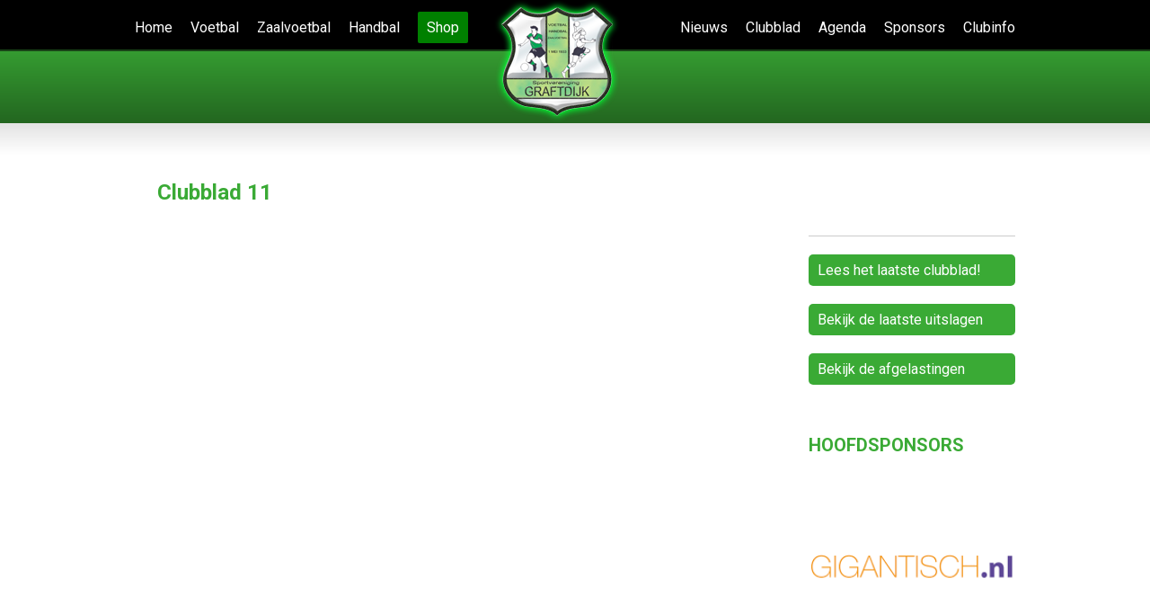

--- FILE ---
content_type: text/html; charset=UTF-8
request_url: https://www.svgraftdijk.nl/clubblad-11-2/
body_size: 5738
content:
<!DOCTYPE html PUBLIC "-//W3C//DTD XHTML 1.0 Transitional//EN" "http://www.w3.org/TR/xhtml1/DTD/xhtml1-transitional.dtd">
<html xmlns="http://www.w3.org/1999/xhtml">
<head>
<title>Clubblad 11 &#8211;  SV Graftdijk</title>
<meta http-equiv="X-UA-Compatible" content="IE=Edge" />
<meta http-equiv="Content-Type" content="text/html; charset=utf-8" />
<link href="https://www.svgraftdijk.nl/wp-content/themes/svgraftdijk/style.css" rel="stylesheet" type="text/css" />
<link href="https://fonts.googleapis.com/css?family=Roboto:400,700" rel="stylesheet" type="text/css" />
<meta name='robots' content='max-image-preview:large' />
	<style>img:is([sizes="auto" i], [sizes^="auto," i]) { contain-intrinsic-size: 3000px 1500px }</style>
	<link rel="alternate" type="application/rss+xml" title="SV Graftdijk &raquo; Clubblad 11 reacties feed" href="https://www.svgraftdijk.nl/clubblad-11-2/feed/" />
<script type="text/javascript">
/* <![CDATA[ */
window._wpemojiSettings = {"baseUrl":"https:\/\/s.w.org\/images\/core\/emoji\/16.0.1\/72x72\/","ext":".png","svgUrl":"https:\/\/s.w.org\/images\/core\/emoji\/16.0.1\/svg\/","svgExt":".svg","source":{"concatemoji":"https:\/\/www.svgraftdijk.nl\/wp-includes\/js\/wp-emoji-release.min.js?ver=9f51f317b02bbe9ed417d78c0e103bf9"}};
/*! This file is auto-generated */
!function(s,n){var o,i,e;function c(e){try{var t={supportTests:e,timestamp:(new Date).valueOf()};sessionStorage.setItem(o,JSON.stringify(t))}catch(e){}}function p(e,t,n){e.clearRect(0,0,e.canvas.width,e.canvas.height),e.fillText(t,0,0);var t=new Uint32Array(e.getImageData(0,0,e.canvas.width,e.canvas.height).data),a=(e.clearRect(0,0,e.canvas.width,e.canvas.height),e.fillText(n,0,0),new Uint32Array(e.getImageData(0,0,e.canvas.width,e.canvas.height).data));return t.every(function(e,t){return e===a[t]})}function u(e,t){e.clearRect(0,0,e.canvas.width,e.canvas.height),e.fillText(t,0,0);for(var n=e.getImageData(16,16,1,1),a=0;a<n.data.length;a++)if(0!==n.data[a])return!1;return!0}function f(e,t,n,a){switch(t){case"flag":return n(e,"\ud83c\udff3\ufe0f\u200d\u26a7\ufe0f","\ud83c\udff3\ufe0f\u200b\u26a7\ufe0f")?!1:!n(e,"\ud83c\udde8\ud83c\uddf6","\ud83c\udde8\u200b\ud83c\uddf6")&&!n(e,"\ud83c\udff4\udb40\udc67\udb40\udc62\udb40\udc65\udb40\udc6e\udb40\udc67\udb40\udc7f","\ud83c\udff4\u200b\udb40\udc67\u200b\udb40\udc62\u200b\udb40\udc65\u200b\udb40\udc6e\u200b\udb40\udc67\u200b\udb40\udc7f");case"emoji":return!a(e,"\ud83e\udedf")}return!1}function g(e,t,n,a){var r="undefined"!=typeof WorkerGlobalScope&&self instanceof WorkerGlobalScope?new OffscreenCanvas(300,150):s.createElement("canvas"),o=r.getContext("2d",{willReadFrequently:!0}),i=(o.textBaseline="top",o.font="600 32px Arial",{});return e.forEach(function(e){i[e]=t(o,e,n,a)}),i}function t(e){var t=s.createElement("script");t.src=e,t.defer=!0,s.head.appendChild(t)}"undefined"!=typeof Promise&&(o="wpEmojiSettingsSupports",i=["flag","emoji"],n.supports={everything:!0,everythingExceptFlag:!0},e=new Promise(function(e){s.addEventListener("DOMContentLoaded",e,{once:!0})}),new Promise(function(t){var n=function(){try{var e=JSON.parse(sessionStorage.getItem(o));if("object"==typeof e&&"number"==typeof e.timestamp&&(new Date).valueOf()<e.timestamp+604800&&"object"==typeof e.supportTests)return e.supportTests}catch(e){}return null}();if(!n){if("undefined"!=typeof Worker&&"undefined"!=typeof OffscreenCanvas&&"undefined"!=typeof URL&&URL.createObjectURL&&"undefined"!=typeof Blob)try{var e="postMessage("+g.toString()+"("+[JSON.stringify(i),f.toString(),p.toString(),u.toString()].join(",")+"));",a=new Blob([e],{type:"text/javascript"}),r=new Worker(URL.createObjectURL(a),{name:"wpTestEmojiSupports"});return void(r.onmessage=function(e){c(n=e.data),r.terminate(),t(n)})}catch(e){}c(n=g(i,f,p,u))}t(n)}).then(function(e){for(var t in e)n.supports[t]=e[t],n.supports.everything=n.supports.everything&&n.supports[t],"flag"!==t&&(n.supports.everythingExceptFlag=n.supports.everythingExceptFlag&&n.supports[t]);n.supports.everythingExceptFlag=n.supports.everythingExceptFlag&&!n.supports.flag,n.DOMReady=!1,n.readyCallback=function(){n.DOMReady=!0}}).then(function(){return e}).then(function(){var e;n.supports.everything||(n.readyCallback(),(e=n.source||{}).concatemoji?t(e.concatemoji):e.wpemoji&&e.twemoji&&(t(e.twemoji),t(e.wpemoji)))}))}((window,document),window._wpemojiSettings);
/* ]]> */
</script>
<style id='wp-emoji-styles-inline-css' type='text/css'>

	img.wp-smiley, img.emoji {
		display: inline !important;
		border: none !important;
		box-shadow: none !important;
		height: 1em !important;
		width: 1em !important;
		margin: 0 0.07em !important;
		vertical-align: -0.1em !important;
		background: none !important;
		padding: 0 !important;
	}
</style>
<link rel='stylesheet' id='wp-block-library-css' href='https://www.svgraftdijk.nl/wp-includes/css/dist/block-library/style.min.css?ver=9f51f317b02bbe9ed417d78c0e103bf9' type='text/css' media='all' />
<style id='classic-theme-styles-inline-css' type='text/css'>
/*! This file is auto-generated */
.wp-block-button__link{color:#fff;background-color:#32373c;border-radius:9999px;box-shadow:none;text-decoration:none;padding:calc(.667em + 2px) calc(1.333em + 2px);font-size:1.125em}.wp-block-file__button{background:#32373c;color:#fff;text-decoration:none}
</style>
<style id='global-styles-inline-css' type='text/css'>
:root{--wp--preset--aspect-ratio--square: 1;--wp--preset--aspect-ratio--4-3: 4/3;--wp--preset--aspect-ratio--3-4: 3/4;--wp--preset--aspect-ratio--3-2: 3/2;--wp--preset--aspect-ratio--2-3: 2/3;--wp--preset--aspect-ratio--16-9: 16/9;--wp--preset--aspect-ratio--9-16: 9/16;--wp--preset--color--black: #000000;--wp--preset--color--cyan-bluish-gray: #abb8c3;--wp--preset--color--white: #ffffff;--wp--preset--color--pale-pink: #f78da7;--wp--preset--color--vivid-red: #cf2e2e;--wp--preset--color--luminous-vivid-orange: #ff6900;--wp--preset--color--luminous-vivid-amber: #fcb900;--wp--preset--color--light-green-cyan: #7bdcb5;--wp--preset--color--vivid-green-cyan: #00d084;--wp--preset--color--pale-cyan-blue: #8ed1fc;--wp--preset--color--vivid-cyan-blue: #0693e3;--wp--preset--color--vivid-purple: #9b51e0;--wp--preset--gradient--vivid-cyan-blue-to-vivid-purple: linear-gradient(135deg,rgba(6,147,227,1) 0%,rgb(155,81,224) 100%);--wp--preset--gradient--light-green-cyan-to-vivid-green-cyan: linear-gradient(135deg,rgb(122,220,180) 0%,rgb(0,208,130) 100%);--wp--preset--gradient--luminous-vivid-amber-to-luminous-vivid-orange: linear-gradient(135deg,rgba(252,185,0,1) 0%,rgba(255,105,0,1) 100%);--wp--preset--gradient--luminous-vivid-orange-to-vivid-red: linear-gradient(135deg,rgba(255,105,0,1) 0%,rgb(207,46,46) 100%);--wp--preset--gradient--very-light-gray-to-cyan-bluish-gray: linear-gradient(135deg,rgb(238,238,238) 0%,rgb(169,184,195) 100%);--wp--preset--gradient--cool-to-warm-spectrum: linear-gradient(135deg,rgb(74,234,220) 0%,rgb(151,120,209) 20%,rgb(207,42,186) 40%,rgb(238,44,130) 60%,rgb(251,105,98) 80%,rgb(254,248,76) 100%);--wp--preset--gradient--blush-light-purple: linear-gradient(135deg,rgb(255,206,236) 0%,rgb(152,150,240) 100%);--wp--preset--gradient--blush-bordeaux: linear-gradient(135deg,rgb(254,205,165) 0%,rgb(254,45,45) 50%,rgb(107,0,62) 100%);--wp--preset--gradient--luminous-dusk: linear-gradient(135deg,rgb(255,203,112) 0%,rgb(199,81,192) 50%,rgb(65,88,208) 100%);--wp--preset--gradient--pale-ocean: linear-gradient(135deg,rgb(255,245,203) 0%,rgb(182,227,212) 50%,rgb(51,167,181) 100%);--wp--preset--gradient--electric-grass: linear-gradient(135deg,rgb(202,248,128) 0%,rgb(113,206,126) 100%);--wp--preset--gradient--midnight: linear-gradient(135deg,rgb(2,3,129) 0%,rgb(40,116,252) 100%);--wp--preset--font-size--small: 13px;--wp--preset--font-size--medium: 20px;--wp--preset--font-size--large: 36px;--wp--preset--font-size--x-large: 42px;--wp--preset--spacing--20: 0.44rem;--wp--preset--spacing--30: 0.67rem;--wp--preset--spacing--40: 1rem;--wp--preset--spacing--50: 1.5rem;--wp--preset--spacing--60: 2.25rem;--wp--preset--spacing--70: 3.38rem;--wp--preset--spacing--80: 5.06rem;--wp--preset--shadow--natural: 6px 6px 9px rgba(0, 0, 0, 0.2);--wp--preset--shadow--deep: 12px 12px 50px rgba(0, 0, 0, 0.4);--wp--preset--shadow--sharp: 6px 6px 0px rgba(0, 0, 0, 0.2);--wp--preset--shadow--outlined: 6px 6px 0px -3px rgba(255, 255, 255, 1), 6px 6px rgba(0, 0, 0, 1);--wp--preset--shadow--crisp: 6px 6px 0px rgba(0, 0, 0, 1);}:where(.is-layout-flex){gap: 0.5em;}:where(.is-layout-grid){gap: 0.5em;}body .is-layout-flex{display: flex;}.is-layout-flex{flex-wrap: wrap;align-items: center;}.is-layout-flex > :is(*, div){margin: 0;}body .is-layout-grid{display: grid;}.is-layout-grid > :is(*, div){margin: 0;}:where(.wp-block-columns.is-layout-flex){gap: 2em;}:where(.wp-block-columns.is-layout-grid){gap: 2em;}:where(.wp-block-post-template.is-layout-flex){gap: 1.25em;}:where(.wp-block-post-template.is-layout-grid){gap: 1.25em;}.has-black-color{color: var(--wp--preset--color--black) !important;}.has-cyan-bluish-gray-color{color: var(--wp--preset--color--cyan-bluish-gray) !important;}.has-white-color{color: var(--wp--preset--color--white) !important;}.has-pale-pink-color{color: var(--wp--preset--color--pale-pink) !important;}.has-vivid-red-color{color: var(--wp--preset--color--vivid-red) !important;}.has-luminous-vivid-orange-color{color: var(--wp--preset--color--luminous-vivid-orange) !important;}.has-luminous-vivid-amber-color{color: var(--wp--preset--color--luminous-vivid-amber) !important;}.has-light-green-cyan-color{color: var(--wp--preset--color--light-green-cyan) !important;}.has-vivid-green-cyan-color{color: var(--wp--preset--color--vivid-green-cyan) !important;}.has-pale-cyan-blue-color{color: var(--wp--preset--color--pale-cyan-blue) !important;}.has-vivid-cyan-blue-color{color: var(--wp--preset--color--vivid-cyan-blue) !important;}.has-vivid-purple-color{color: var(--wp--preset--color--vivid-purple) !important;}.has-black-background-color{background-color: var(--wp--preset--color--black) !important;}.has-cyan-bluish-gray-background-color{background-color: var(--wp--preset--color--cyan-bluish-gray) !important;}.has-white-background-color{background-color: var(--wp--preset--color--white) !important;}.has-pale-pink-background-color{background-color: var(--wp--preset--color--pale-pink) !important;}.has-vivid-red-background-color{background-color: var(--wp--preset--color--vivid-red) !important;}.has-luminous-vivid-orange-background-color{background-color: var(--wp--preset--color--luminous-vivid-orange) !important;}.has-luminous-vivid-amber-background-color{background-color: var(--wp--preset--color--luminous-vivid-amber) !important;}.has-light-green-cyan-background-color{background-color: var(--wp--preset--color--light-green-cyan) !important;}.has-vivid-green-cyan-background-color{background-color: var(--wp--preset--color--vivid-green-cyan) !important;}.has-pale-cyan-blue-background-color{background-color: var(--wp--preset--color--pale-cyan-blue) !important;}.has-vivid-cyan-blue-background-color{background-color: var(--wp--preset--color--vivid-cyan-blue) !important;}.has-vivid-purple-background-color{background-color: var(--wp--preset--color--vivid-purple) !important;}.has-black-border-color{border-color: var(--wp--preset--color--black) !important;}.has-cyan-bluish-gray-border-color{border-color: var(--wp--preset--color--cyan-bluish-gray) !important;}.has-white-border-color{border-color: var(--wp--preset--color--white) !important;}.has-pale-pink-border-color{border-color: var(--wp--preset--color--pale-pink) !important;}.has-vivid-red-border-color{border-color: var(--wp--preset--color--vivid-red) !important;}.has-luminous-vivid-orange-border-color{border-color: var(--wp--preset--color--luminous-vivid-orange) !important;}.has-luminous-vivid-amber-border-color{border-color: var(--wp--preset--color--luminous-vivid-amber) !important;}.has-light-green-cyan-border-color{border-color: var(--wp--preset--color--light-green-cyan) !important;}.has-vivid-green-cyan-border-color{border-color: var(--wp--preset--color--vivid-green-cyan) !important;}.has-pale-cyan-blue-border-color{border-color: var(--wp--preset--color--pale-cyan-blue) !important;}.has-vivid-cyan-blue-border-color{border-color: var(--wp--preset--color--vivid-cyan-blue) !important;}.has-vivid-purple-border-color{border-color: var(--wp--preset--color--vivid-purple) !important;}.has-vivid-cyan-blue-to-vivid-purple-gradient-background{background: var(--wp--preset--gradient--vivid-cyan-blue-to-vivid-purple) !important;}.has-light-green-cyan-to-vivid-green-cyan-gradient-background{background: var(--wp--preset--gradient--light-green-cyan-to-vivid-green-cyan) !important;}.has-luminous-vivid-amber-to-luminous-vivid-orange-gradient-background{background: var(--wp--preset--gradient--luminous-vivid-amber-to-luminous-vivid-orange) !important;}.has-luminous-vivid-orange-to-vivid-red-gradient-background{background: var(--wp--preset--gradient--luminous-vivid-orange-to-vivid-red) !important;}.has-very-light-gray-to-cyan-bluish-gray-gradient-background{background: var(--wp--preset--gradient--very-light-gray-to-cyan-bluish-gray) !important;}.has-cool-to-warm-spectrum-gradient-background{background: var(--wp--preset--gradient--cool-to-warm-spectrum) !important;}.has-blush-light-purple-gradient-background{background: var(--wp--preset--gradient--blush-light-purple) !important;}.has-blush-bordeaux-gradient-background{background: var(--wp--preset--gradient--blush-bordeaux) !important;}.has-luminous-dusk-gradient-background{background: var(--wp--preset--gradient--luminous-dusk) !important;}.has-pale-ocean-gradient-background{background: var(--wp--preset--gradient--pale-ocean) !important;}.has-electric-grass-gradient-background{background: var(--wp--preset--gradient--electric-grass) !important;}.has-midnight-gradient-background{background: var(--wp--preset--gradient--midnight) !important;}.has-small-font-size{font-size: var(--wp--preset--font-size--small) !important;}.has-medium-font-size{font-size: var(--wp--preset--font-size--medium) !important;}.has-large-font-size{font-size: var(--wp--preset--font-size--large) !important;}.has-x-large-font-size{font-size: var(--wp--preset--font-size--x-large) !important;}
:where(.wp-block-post-template.is-layout-flex){gap: 1.25em;}:where(.wp-block-post-template.is-layout-grid){gap: 1.25em;}
:where(.wp-block-columns.is-layout-flex){gap: 2em;}:where(.wp-block-columns.is-layout-grid){gap: 2em;}
:root :where(.wp-block-pullquote){font-size: 1.5em;line-height: 1.6;}
</style>
<link rel='stylesheet' id='new-royalslider-core-css-css' href='https://www.svgraftdijk.nl/wp-content/plugins/new-royalslider/lib/royalslider/royalslider.css?ver=3.2.6' type='text/css' media='all' />
<link rel='stylesheet' id='rsUni-css-css' href='https://www.svgraftdijk.nl/wp-content/plugins/new-royalslider/lib/royalslider/skins/universal/rs-universal.css?ver=3.2.6' type='text/css' media='all' />
<script type="text/javascript" src="https://www.svgraftdijk.nl/wp-includes/js/jquery/jquery.min.js?ver=3.7.1" id="jquery-core-js"></script>
<script type="text/javascript" src="https://www.svgraftdijk.nl/wp-includes/js/jquery/jquery-migrate.min.js?ver=3.4.1" id="jquery-migrate-js"></script>
<script type="text/javascript" src="https://www.svgraftdijk.nl/wp-content/themes/svgraftdijk/js/tooltip-script.js?ver=9f51f317b02bbe9ed417d78c0e103bf9" id="tooltip-script-js"></script>
<link rel="https://api.w.org/" href="https://www.svgraftdijk.nl/wp-json/" /><link rel="alternate" title="JSON" type="application/json" href="https://www.svgraftdijk.nl/wp-json/wp/v2/posts/1921" /><link rel="EditURI" type="application/rsd+xml" title="RSD" href="https://www.svgraftdijk.nl/xmlrpc.php?rsd" />
<link rel="canonical" href="https://www.svgraftdijk.nl/clubblad-11-2/" />
<link rel="alternate" title="oEmbed (JSON)" type="application/json+oembed" href="https://www.svgraftdijk.nl/wp-json/oembed/1.0/embed?url=https%3A%2F%2Fwww.svgraftdijk.nl%2Fclubblad-11-2%2F" />
<link rel="alternate" title="oEmbed (XML)" type="text/xml+oembed" href="https://www.svgraftdijk.nl/wp-json/oembed/1.0/embed?url=https%3A%2F%2Fwww.svgraftdijk.nl%2Fclubblad-11-2%2F&#038;format=xml" />
</head>

<body data-rsssl=1>
<div class="wrap">
  <div class="header clearfix">
      <div class="headerInner container">
          <div class="menu-left">
              <ul id="menu-hoofd-menu-links" class=""><li id="menu-item-62" class="menu-item"><a href="https://www.svgraftdijk.nl/">Home</a></li>
<li id="menu-item-591" class="parent menu-item"><a href="https://www.svgraftdijk.nl/sport_teams/voetbal/">Voetbal</a><div class="navInner"><div class="navArrow"></div><ul>	<li id="menu-item-204" class="menu-item"><a href="https://www.svgraftdijk.nl/category/voetbal-nieuws/">Voetbal Nieuws</a></li>
	<li id="menu-item-1536" class="menu-item"><a href="https://www.svgraftdijk.nl/sport_agenda/voetbal/">Voetbal Agenda</a></li>
	<li id="menu-item-1630" class="menu-item"><a href="https://www.svgraftdijk.nl/sport_uitslagen/voetbal/">Voetbal Uitslagen</a></li>
	<li id="menu-item-1629" class="menu-item"><a href="https://www.svgraftdijk.nl/sport_afgelastingen/voetbal/">Voetbal Afgelastingen</a></li>
	<li id="menu-item-1535" class="menu-item"><a href="https://www.svgraftdijk.nl/sport_teams/voetbal/">Voetbal Teams</a></li>
</ul></div>
</li>
<li id="menu-item-589" class="parent menu-item"><a href="https://www.svgraftdijk.nl/sport_teams/zaalvoetbal/">Zaalvoetbal</a><div class="navInner"><div class="navArrow"></div><ul>	<li id="menu-item-205" class="menu-item"><a href="https://www.svgraftdijk.nl/category/zaalvoetbal-nieuws/">Zaalvoetbal Nieuws</a></li>
	<li id="menu-item-1628" class="menu-item"><a href="https://www.svgraftdijk.nl/sport_agenda/zaalvoetbal/">Zaalvoetbal Agenda</a></li>
	<li id="menu-item-1631" class="menu-item"><a href="https://www.svgraftdijk.nl/sport_uitslagen/zaalvoetbal/">Zaalvoetbal Uitslagen</a></li>
	<li id="menu-item-1632" class="menu-item"><a href="https://www.svgraftdijk.nl/sport_teams/zaalvoetbal/">Zaalvoetbal Teams</a></li>
	<li id="menu-item-1633" class="menu-item"><a href="https://www.svgraftdijk.nl/sport_afgelastingen/zaalvoetbal/">Zaalvoetbal Afgelastingen</a></li>
</ul></div>
</li>
<li id="menu-item-590" class="parent menu-item"><a href="https://www.svgraftdijk.nl/sport_teams/handbal/">Handbal</a><div class="navInner"><div class="navArrow"></div><ul>	<li id="menu-item-1538" class="menu-item"><a href="https://www.svgraftdijk.nl/category/handbal-nieuws/">Handbal nieuws</a></li>
	<li id="menu-item-1539" class="menu-item"><a href="https://www.svgraftdijk.nl/sport_agenda/handbal/">Handbal Agenda</a></li>
	<li id="menu-item-1540" class="menu-item"><a href="https://www.svgraftdijk.nl/sport_uitslagen/handbal/">Handbal Uitslagen</a></li>
	<li id="menu-item-1541" class="menu-item"><a href="https://www.svgraftdijk.nl/sport_teams/handbal/">Handbal Teams</a></li>
	<li id="menu-item-1543" class="menu-item"><a href="https://www.svgraftdijk.nl/sport_afgelastingen/handbal/">Handbal Afgelastingen</a></li>
</ul></div>
</li>
<li id="menu-item-1254" class="menu-item"><a target="_blank" href="https://sv-graftdijk.gratisclubshop.nl">Shop</a></li>
</ul>          </div>
          <div class="logo">
              <a title="SV Graftdijk" href="https://www.svgraftdijk.nl">
                  <img src="https://www.svgraftdijk.nl/wp-content/themes/svgraftdijk/img/svg_logo.png" alt="SV Graftdijk" />
              </a>
          </div>
          <div class="menu-right">   
              <ul id="menu-hoofd-menu-rechts" class=""><li id="menu-item-595" class="menu-item"><a href="https://www.svgraftdijk.nl/category/algemeen-nieuws/">Nieuws</a></li>
<li id="menu-item-2703" class="selected"><a href="https://www.svgraftdijk.nl/category/clubblad/">Clubblad</a></li>
<li id="menu-item-223" class="menu-item"><a href="https://www.svgraftdijk.nl/agenda/">Agenda</a></li>
<li id="menu-item-94" class="menu-item"><a href="https://www.svgraftdijk.nl/sponsors/">Sponsors</a></li>
<li id="menu-item-594" class="parent menu-item"><a href="https://www.svgraftdijk.nl/clubinfo/bestuur/">Clubinfo</a><div class="navInner"><div class="navArrow"></div><ul>	<li id="menu-item-764" class="menu-item"><a href="https://www.svgraftdijk.nl/clubinfo/contact/">Contact</a></li>
	<li id="menu-item-104" class="menu-item"><a href="https://www.svgraftdijk.nl/clubinfo/bestuur/">Bestuur</a></li>
	<li id="menu-item-105" class="menu-item"><a href="https://www.svgraftdijk.nl/clubinfo/commissies/">Commissies</a></li>
	<li id="menu-item-106" class="menu-item"><a href="https://www.svgraftdijk.nl/clubinfo/geschiedenis/">Geschiedenis</a></li>
	<li id="menu-item-992" class="menu-item"><a href="https://www.svgraftdijk.nl/clubinfo/normen-en-waarden/">Normen en Waarden</a></li>
	<li id="menu-item-103" class="menu-item"><a href="https://www.svgraftdijk.nl/clubinfo/aanmelden/">Aanmelden</a></li>
</ul></div>
</li>
</ul>   
          </div>
      </div>
  </div>
<div class="noslider"></div>
	<div class="breadcrumbwrapper">
			</div>
	<div class="content container">

		<div class="contentInner clearfix">
			<div class="content-left">
				
	
			</div>
			<div class="content-middle">
									<h1>Clubblad 11</h1>
																				
			</div>
			<div class="content-right">
            
				<div class="wp_sidebar"> 
    <li id="text-3" class="widget-container widget_text">			<div class="textwidget"></div>
		</li></div> <!-- end sidebar -->



<div class="buttonsidebar latest_clubblad">
    <div class="buttonsidebarInner">
                    <a title="Clubblad 11" href="https://www.svgraftdijk.nl/wp-content/uploads/2026/01/Clubblad-11-2026-01-21.pdf" target="_blank">Lees het laatste clubblad!</a>
            </div>
</div>

<div class="buttonsidebar uitslagen">
    <div class="buttonsidebarInner">
        <a title="Laatste uitslagen" href="https://www.svgraftdijk.nl/uitslagen/">Bekijk de laatste uitslagen</a>
    </div>
</div>

<div class="buttonsidebar afgelastingen">
    <div class="buttonsidebarInner">
        <a title="Bekijk de afgelastingen" href="https://www.svgraftdijk.nl/afgelastingen/">Bekijk de afgelastingen</a>
    </div>
</div>


<br>

<h2>HOOFDSPONSORS</h2>
<img class="sidebar_sponsor" src="https://www.svgraftdijk.nl/wp-content/uploads/2024/02/IMG_8591.png" alt="Gigantisch.nl" />
<img class="sidebar_sponsor" src="https://www.svgraftdijk.nl/wp-content/uploads/2023/03/Rabobank-logo.jpg" alt="Rabobank" />
<img class="sidebar_sponsor" src="https://www.svgraftdijk.nl/wp-content/uploads/2021/10/Logo-Volger-Konstruktie-Trans-1029-x-560.png" alt="Volger Konstruktie" />
<img class="sidebar_sponsor" src="https://www.svgraftdijk.nl/wp-content/uploads/2021/10/logo5-002.png" alt="Plus supermarkt De Rijp" />

			</div>
		</div>
	</div>
</div>
	<div class="footer">
		<div class="footerInner container">
			<div class="copyright">
				<p>&copy; Copyright 2026 S.V. Graftdijk. Alle rechten voorbehouden.</p>
			</div>
			<div class="webdesign">
				<script type="text/javascript">
					jQuery(function ($) {
       				 $("#dreamlab").tooltip()
    				});
				</script>
				<a id="dreamlab" rel="tooltip" title="Website nodig?" target="_blank" href="http://www.dreamlab.nl/webdesign/" >
					Webdesign door Dreamlab Alkmaar
				</a>
			</div>
		</div>
	</div>
<script type="speculationrules">
{"prefetch":[{"source":"document","where":{"and":[{"href_matches":"\/*"},{"not":{"href_matches":["\/wp-*.php","\/wp-admin\/*","\/wp-content\/uploads\/*","\/wp-content\/*","\/wp-content\/plugins\/*","\/wp-content\/themes\/svgraftdijk\/*","\/*\\?(.+)"]}},{"not":{"selector_matches":"a[rel~=\"nofollow\"]"}},{"not":{"selector_matches":".no-prefetch, .no-prefetch a"}}]},"eagerness":"conservative"}]}
</script>
<script type="text/javascript" src="https://www.svgraftdijk.nl/wp-content/plugins/new-royalslider/lib/royalslider/jquery.royalslider.min.js?ver=3.2.6" id="new-royalslider-main-js-js"></script>
</body>
</html>

--- FILE ---
content_type: text/css
request_url: https://www.svgraftdijk.nl/wp-content/themes/svgraftdijk/style.css
body_size: 3576
content:
/*
Theme Name: SVGraftdijk
Description: Wordpress Theme voor SVGraftdijk
Author: DreamLab
Author URI: http://www.dreamlab.nl
Version: 1.0
*/


img.rsImg {
    
     margin-top: 0px!important;
     
}
.rsUni, .rsUni .rsOverflow, .rsUni .rsSlide, .rsUni .rsVideoFrameHolder, .rsUni .rsThumbs {
  background: none!important;
  color: #FFF;
}

li#menu-item-1254, li.winkel { 
	padding-top: 5px;
	padding-bottom: 5px;
	padding-left: 10px;
	padding-right: 10px;
	background: green;
	margin-top: -5px;
	-webkit-border-radius: 2px;
	-moz-border-radius: 2px;
	border-radius: 2px;
	}

html,body,div,span,applet,object,iframe,h1,h2,h3,h4,h5,h6,p,blockquote,pre,a,abbr,acronym,address,big,cite,code,del,dfn,em,img,ins,kbd,q,s,samp,small,strike,strong,sub,sup,tt,var,b,u,i,center,dl,dt,dd,ol,ul,li,fieldset,form,label,legend,table,caption,tbody,tfoot,thead,tr,th,td,article,aside,canvas,details,embed,figure,figcaption,footer,header,hgroup,menu,nav,output,ruby,section,summary,time,mark,audio,video{font-size:100%;font:inherit;padding:0;border:0;margin:0;vertical-align:baseline}body{line-height:1}ol,ul{list-style:none}blockquote,q{quotes:none}blockquote:before,blockquote:after,q:before,q:after{content:'';content:none}table{border-collapse:collapse;border-spacing:0}article,aside,details,figcaption,figure,footer,header,hgroup,menu,nav,section{display:block}.clear{clear:both}.sticky{}.bypostauthor{}.wp-caption{}.wp-caption-text{}.gallery-caption{}.alignright{}.alignleft{}.aligncenter{}

html, body {
	font-family:Arial, Helvetica, sans-serif; 
	background:#ffffff;
	height:100%;
	line-height:160%;
}

h1, h2, h3, h4, h5, h6, p, a {

}

h1, h2, h3, h4, h5, h6 {
	font-family:'Roboto', Arial, Helvetica, sans-serif;
	font-weight:700;
	color:#3aaa35;
}

h1 {
	font-size:24px;
	margin-bottom:20px;
}

h2, h3 {
	font-size:20px;
	margin-top:10px;
	margin-bottom:15px;
}


h4 {
	font-size:18px;
}

h5 {
	font-size:16px;
}

h6 {
	font-size:14px;
}

p {
	font-family:Arial, Helvetica, sans-serif; 
	color:#000000;
	font-size:14px;
	margin-bottom:20px;
}

b, strong {
	font-weight:bold;
}

i, em {
	font-style:italic;
}

a {
	color:#3aaa35;
	text-decoration:none;
	-webkit-transition: color 400ms ;
	-moz-transition: color 400ms ;
	-ms-transition: color 400ms ;
	-o-transition: color 400ms ;
	transition: color 400ms ;
}

a:hover {
	color:#236520;
}

html[xmlns] .clearfix {
	display:block;
}
 
* html .clearfix {
	height:1%;
}

.clearfix:after {
	content:".";
	display:block;
	clear:both;
	visibility:hidden;
	line-height:0;
	height:0;
}
 
.clearfix {
	display:inline-block;
}

.wrap {
	min-height:100%;
}

.container {
	width:980px;
	margin:auto;
}

.header {
	height:55px;
	background:#000000;
	border-bottom:2px solid #194317;
}

	.headerInner {
		padding-top:18px;
	}

	.headerInner a {
		color:#ffffff;
		font-size:16px;
		font-family:'Roboto', Arial, Helvetica, sans-serif;
		text-decoration:none;
	}

	.headerInner a:hover, .headerInner li.current-menu-item a {
		color:#3aaa35;
	}

.menu-left {
	width:400px;
	float:left;
}

	.menu-left ul, .menu-right ul {
		white-space:nowrap;
	}

	.menu-left ul > li, .menu-right ul > li {
		float:left;
		margin-right:20px;
		position:relative;
	}

	.menu-left ul li:last-child, .menu-right ul li:last-child {
		margin-right:0;
	}

	.menu-left ul li .navInner, .menu-right ul li .navInner {
		-webkit-transition: opacity 0.3s ease 0s;
		-moz-transition: opacity 0.3s ease 0s;
		-o-transition: opacity 0.3s ease 0s;
		height:0;
		opacity:0;
		display:none;
	}

	.menu-left ul li:hover .navInner, .menu-right ul li:hover .navInner {
		display:block;
		opacity:1;
		height:auto;
	}

	.menu-left ul li .navInner .navArrow, .menu-right ul li .navInner .navArrow {
		width:18px;
		height:11px;
		margin-left:10px;
		background:url(img/menu_arrow.png) no-repeat bottom;
	}

	.menu-left ul li .navInner ul, .menu-right ul li .navInner ul {
		position:absolute;
		border:2px solid #194317;
		background:#000000;
		-webkit-box-shadow: 0px 1px 5px 1px #194317;
		box-shadow: 0px 1px 5px 1px #194317; 
		z-index:9999;
		min-width:150px;
	}

	.menu-left ul li ul li, .menu-right ul li ul li {
		width:100%;
		padding:0;
		border-top:1px solid #194317;
	}

	.menu-left ul li ul li:first-child, .menu-right ul li ul li:first-child {
		border-top:0;
	}

	.menu-left ul li ul li a, .menu-right ul li ul li a {
		display: block;
		font-size:14px;
		margin:0;
		padding: 5px 10px;
	}

.logo {
	width:180px;
	float:left;
	position:relative;
}

	.logo img {
		position:absolute;
		top:-18px;
		z-index:9999;
	}

.menu-right {
	width:400px;
	float:right;
}

	.menu-right ul {
		float:right;
	}

.noslider {
	width:100%;
	height:80px;
	background-color: #236620;
	background-image: -webkit-gradient(linear, 0% 0%, 0% 100%, from(#359c31), to(#236620));
	background-image: -webkit-linear-gradient(top, #359c31, #236620); 
	background-image:    -moz-linear-gradient(top, #359c31, #236620);
	background-image:     -ms-linear-gradient(top, #359c31, #236620);
	background-image:      -o-linear-gradient(top, #359c31, #236620);
}

.slider {
	width:100%;
	height:350px;
	background-color: #236620;
	background-image:url(img/slider_bg.jpg);
	background-image: -webkit-gradient(linear, 0% 0%, 0% 100%, from(#359c31), to(#236620));
	background-image: -webkit-linear-gradient(top, #359c31, #236620); 
	background-image:    -moz-linear-gradient(top, #359c31, #236620);
	background-image:     -ms-linear-gradient(top, #359c31, #236620);
	background-image:      -o-linear-gradient(top, #359c31, #236620);
	background-repeat:repeat;
}

	.sliderInner {
		width:980px;
		height:350px;
		margin:auto;
		overflow:hidden;
	}

	.rsContentInner {
		width:400px;
		left:20px;
		top:220px;
		background:#000000;
		position:relative;
		padding:10px 15px;
		z-index:;
	}

	.rsContentInner h3 {
		font-size:24px;
		color:#ffffff;	
		margin:0;
	}

.breadcrumbwrapper {
	width:100%;
	height:35px;
	background-image: -webkit-gradient(linear, 0% 0%, 0% 100%, from(#e3e3e3), to(#ffffff));
	background-image: -webkit-linear-gradient(top, #e3e3e3, #ffffff); 
	background-image:    -moz-linear-gradient(top, #e3e3e3, #ffffff);
	background-image:     -ms-linear-gradient(top, #e3e3e3, #ffffff);
	background-image:      -o-linear-gradient(top, #e3e3e3, #ffffff);	
}

	p.breadcrumbs {
		width:980px;
		margin:auto;
	}

span.thedate {
	font-size:12px;
	font-style:italic;
}

.content {
	overflow:auto;
	padding-bottom:45px;
}

	.contentInner {
		margin:30px 0;
	}

	.content-left {
		width:230px;
		float:left;
	}
	
	.content-left li {
		border-bottom: 1px solid #ccc;
		padding: 5px;
	}
	
	.content-left li.current, .current-menu-item {
		background: #efefef;
	}
	.content-left li.current a, .current-menu-item a {
		color: #000;
	}


	.content-middle {
		width:470px;
		margin:0 25px;
		float:left;
	}
	
li.posts { border-bottom: 1px solid #ccc; }

	.content-right {
		width:230px;
		float: right;	
	}

.contentHome .content-left {
	width:470px;
	list-style-type: none;
	overflow: hidden;
	min-height: 600px;
	margin-bottom: 30px;
}



.contentHome .content-middle {
	width:230px;
}

.contentNieuws .content-left {
	width:700px;
	margin-right:30px;
}

.footer {
	width:100%;
	position: relative;
	margin-top: -45px; /* negative value of footer height */
	height: 45px;
	background:#000000;
	clear:both;
}

	.footerInner {
		padding-top:10px;
	}

	.copyright {
		float:left;
	}
	
	.copyright p {
		color:#ffffff;
		font-size:12px;
		margin-bottom:0;
	}

	.webdesign {
		float:right;
	}

	.webdesign a {
		font-size:12px;
	}


/* TOOLTIP */
.tooltip {
	position: absolute;
	z-index: 1030;
	display: block;
	visibility: visible;
	font-size: 11px;
	line-height: 1.4;
	opacity: 0;
	filter: alpha(opacity=0);
}

	.tooltip.in {
		opacity: 1;
		filter: alpha(opacity=100);
	}

	.tooltip.top {
		margin-top: -3px;
		padding: 5px 0;
	}

	.tooltip-inner {
		max-width: 200px;
		padding: 8px;
		color: #ffffff;
		text-align: center;
		text-decoration: none;
		background-color: #3aaa35;
		-webkit-border-radius: 4px;
		-moz-border-radius: 4px;
		border-radius: 4px;
	}

	.tooltip-arrow {
		position: absolute;
		width: 0;
		height: 0;
		border-color: transparent;
		border-style: solid;
	}

	.tooltip.top .tooltip-arrow {
		bottom: 0;
		left: 50%;
		margin-left: -5px;
		border-width: 5px 5px 0;
		border-top-color: #3aaa35;
	}

/* PAGINATION */
.pagination {
	clear:both;
	padding:20px 0;
	position:relative;
	font-size:11px;
	line-height:13px;
}
 
	.pagination span, .pagination a {
		display:block;
		float:left;
		margin: 2px 2px 2px 0;
		padding:6px 9px 5px 9px;
		text-decoration:none;
		width:auto;
		color:#fff;
		background: #000000;
	}
	 
	.pagination a:hover{
		color:#fff;
		background: #3aaa35;
	}
	 
	.pagination .current{
		padding:6px 9px 5px 9px;
		background: #3aaa35;
		color:#fff;
	}
	

/* SPONSOR GRID */
.content-middle-3kolom {
	width:100%;
}

.content-middle-3kolom h2 {
	display:block;
	clear:both;
}

.content-middle-3kolom h3 {
	font-family:Arial, Helvetica, sans-serif;
	font-size:16px;
	font-weight:normal;
	margin-bottom:0;
	color:#000000;
}

.sponsor-grid {
	width:250px;
	height:320px;
	margin:0 50px 50px 0;
	float:left;
	background:#f6f6f6;
	-webkit-border-radius: 5px;
	border-radius: 5px; 
}

	.sponsor-gridInner {
		padding:10px;
	}

	.sponsor-image {
		height:220px;
	}

	.sponsor-image img {
		width:230px;
	}

	.sponsor-content {
		height: 50px;
		
	}
	
/* WOUTER */
.sponsor-content h3, .sponsor-content a { font-size: 14px;  }


/* SIDEBAR */
img.sidebar_sponsor {
	width:230px;
	margin-bottom:30px;
}


/* UITSLAGEN PAGINA */
.uitslagen .thuis {
	width:160px;
	text-align:right;
	margin-right:10px;
	float:left;
}

.uitslagen .teamthuis {
	width:20px;
	float:left;
}

.uitslagen .uitslag {
	width:40px;
	float:left;
	margin:0 20px;
}

.uitslagen .clubuit {
	width:160px;
	text-align:left;
	margin-left:10px;
	float:left;
}

.uitslagen .teamuit {
	width:20px;
	float:left;
}

/* TEAMS PAGINA */
.teams h2 {
	font-size:18px;	
	margin:10px 0;
}

/* AGENDA PAGINA */
a.readmore:after {
	content:" »";
}

/* SIDEBAR */
.buttonsidebar {
	width:100%;
	color:#ffffff;
	background-color:#3aaa35;
	-webkit-border-radius: 5px;
	border-radius: 5px; 
	margin:20px 0;
	-webkit-transition: background-color 400ms ;
	-moz-transition: background-color 400ms ;
	-ms-transition: background-color 400ms ;
	-o-transition: background-color 400ms ;
	transition: background-color 400ms ;
}

	.buttonsidebarInner {
		padding:5px 10px;
	}

	.buttonsidebar a {
		font-family:'Roboto', Arial, Helvetica, sans-serif;
		font-weight:400;
		color:#ffffff;
		font-size:16px;
	}

	.buttonsidebar:hover {
		background-color:#000000;
	}

/* MAN OF THE MATCH & PUPIL VAN DE WEEK */
.motm {
	background:#3aaa35;
	text-align:center;
	margin-bottom:30px;
	-webkit-border-radius: 5px;
	border-radius: 5px; 
}

	.motm h3 {
		color:#ffffff;
		margin:0;
	}

	.motm div {
		text-align:center;
	}

	.motm a {
		color:#ffffff;
		margin:0;
	}

/* BUTTONS NIEUWS */
.voetbal_nieuws {
	width: 30%;
	margin-right:10px;
	background:#e3e3e3;
	-webkit-border-radius: 5px;
	border-radius: 5px; 
	float:left;
	padding: 10px;
}

.zaalvoetbal_nieuws {
	width: 30%;
	margin-right:10px;
	background:#e3e3e3;
	-webkit-border-radius: 5px;
	border-radius: 5px; 
	float:left;
	margin-left: 10px;
	padding: 10px;

}

.handbal_nieuws {
	width: 30%;
	background:#e3e3e3;
	-webkit-border-radius: 5px;
	border-radius: 5px; 
	float:right;
	padding: 10px;
}

.latest_nieuws h3 {
	font-size:16px;
	font-weight:400;
	color:#000000;
	padding:5px 10px;
	margin:0;
}

.latest_nieuws a {
	font-size:14px;
	color:#000000;
}

.left {
	width:48% !important;
	float:left;
	margin-right:20px;
}

.right {
	float:right;
	width:48% !important;
}

/* WOUTER CSS */

li.post-list { list-style-type: none; border-bottom: 1px solid #ccc; overflow: hidden; margin-bottom: 20px; min-height: 50px; }
li.post-list a { color: #000;  }
li.post-list a:hover { color:#3aaa35;  }


.thumb { float: right; margin-left: 15px; margin-bottom: 10px; }

.wp_sidebar {  min-height: 60px; overflow: hidden; margin-bottom: 20px; border-bottom: 1px solid #CCC; }
.wp_sidebar li { list-style-type: none; }

img.attachment-home-thumb { float: right; margin-left: 10px; }

#top_text {
	border-bottom: 2px solid #ccc;	
	height: 30px;
}

.contentHome .content-left {
	line-height: 22px;	
}

.contentHome .content-left h1 {	float: left;	}
a.allnews {float: right;}

/* AGENDA */

.agenda {
	background:#000000;
	text-align:center;
	margin-bottom:30px;
	-webkit-border-radius: 5px;
	border-radius: 5px; 
	overflow: hidden;
	min-height: 120px;
}

	.agenda h3 {
		color:#ffffff;
		margin:0;
	}
	.agenda p {
		color:#3aaa35;

		margin:0;
	}

	.agenda div {
		text-align:center;
	}

	.agenda a {
		color:#ffffff;
		margin:0;
	}

li.agenda-item { margin-bottom: 10px; border-bottom: 1px solid #333333; list-style-type: none; text-align: left; margin-left: 15px; margin-right: 15px; line-height: 20px; }
h3.agenda-title  { margin-bottom: 20px; border-bottom: 1px solid #ffffff; }
li.agenda-item a:hover { text-decoration: underline; color: #3aaa35;}


